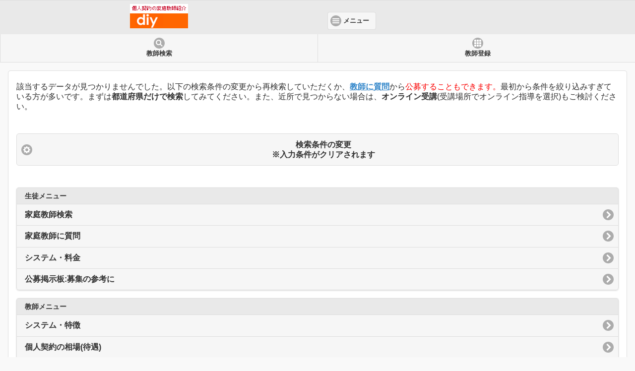

--- FILE ---
content_type: text/html
request_url: https://www.diy-education.com/cgi-bin/database2/data.cgi?index=158001
body_size: 5957
content:
<!DOCTYPE html>
<html lang="ja">
<head>

<meta charset="utf-8">
<meta name="viewport" content="width=device-width, initial-scale=1">

<title>家庭教師検索結果詳細 個人契約の家庭教師紹介 -DIY</title>


<link rel="stylesheet" href="https://code.jquery.com/mobile/1.4.5/jquery.mobile-1.4.5.min.css" />
<script src="https://code.jquery.com/jquery-1.11.1.min.js"></script>
<script src="https://www.diy-education.com/style/initial.js"></script>
<script src="https://code.jquery.com/mobile/1.4.5/jquery.mobile-1.4.5.min.js"></script>
<script src="https://www.diy-education.com/style/smooth.js"></script>
<link rel="stylesheet" href="https://www.diy-education.com/style/smooth.css" />

<!-- Google Tag Manager -->
<script>(function(w,d,s,l,i){w[l]=w[l]||[];w[l].push({'gtm.start':
new Date().getTime(),event:'gtm.js'});var f=d.getElementsByTagName(s)[0],
j=d.createElement(s),dl=l!='dataLayer'?'&l='+l:'';j.async=true;j.src=
'https://www.googletagmanager.com/gtm.js?id='+i+dl;f.parentNode.insertBefore(j,f);
})(window,document,'script','dataLayer','GTM-5LG5DQC');</script>
<!-- End Google Tag Manager -->

</head>
<body>

<!-- Google Tag Manager (noscript) -->
<noscript><iframe src="https://www.googletagmanager.com/ns.html?id=GTM-5LG5DQC"
height="0" width="0" style="display:none;visibility:hidden"></iframe></noscript>
<!-- End Google Tag Manager (noscript) -->

<div data-role="page" data-theme="a">

<div data-role="header" data-backbtn="false" id="header">

<div class="ui-grid-a">
	<div class="ui-block-a">
		<div style="text-align:center;">
		<a href="https://www.diy-education.com/index.htm"><img src="https://www.diy-education.com/p/mdiy.gif" alt="家庭教師の個人契約はDIY" style="margin:7px 0 7px 0;" /></a>
		</div>
	</div>
	<div class="ui-block-b">
		<div style="margin:17px 0 0 20px;">
		<a href="https://www.diy-education.com/p/sitem.htm" class="ui-btn ui-icon-bars ui-btn-icon-left ui-corner-all">メニュー</a>
		</div>
	</div>
</div>
<div data-role="navbar">
	<ul>
		<li><a href="https://www.diy-education.com/cgi-bin/database2/search.htm" class="ui-icon-search ui-btn-icon-top">教師検索</a></li>
		<li><a href="https://www.diy-education.com/b/teregist.htm" class="ui-icon-grid ui-btn-icon-top">教師登録</a></li>
	</ul>
</div>

</div>

<div class="ui-content" role="main">


	<div class="ui-body ui-body-a ui-corner-all">
<div>
<p>該当するデータが見つかりませんでした。以下の検索条件の変更から再検索していただくか、<a href="../../a/application0.htm">教師に質問</a>から<span style="color: red;">公募することもできます。</span>最初から条件を絞り込みすぎている方が多いです。まずは<b>都道府県だけで検索</b>してみてください。また、近所で見つからない場合は、<b>オンライン受講</b>(受講場所でオンライン指導を選択)もご検討ください。</p>
</div>


<br />
<div>
<a href="search.htm" class="ui-btn ui-corner-all ui-icon-gear ui-btn-icon-left ui-shadow-icon">検索条件の変更<br />
※入力条件がクリアされます<br /></a>
</div>
<br />

<div>
<ul data-role="listview" data-inset="true">
  <li data-role="list-divider">生徒メニュー</li>
  <li><a href="search.htm">家庭教師検索</a></li>
  <li><a href="../../a/application0.htm">家庭教師に質問</a></li>
  <li><a href="../../a/03systemfee.htm">システム・料金</a></li>
  <li><a href="../../bbs/">公募掲示板:募集の参考に</a></li>
</ul>
</div>

<div>
<ul data-role="listview" data-inset="true">
  <li data-role="list-divider">教師メニュー</li>
  <li><a href="../../b/01tokutyo.htm">システム・特徴</a></li>
  <li><a href="../../b/02taigu.htm">個人契約の相場(待遇)</a></li>
  <li><a href="../../b/03kubun_01.htm">指導までの流れ</a></li>
  <li><a href="../../b/teregist.htm">家庭教師登録・削除・メルマガ</a></li>
  <li><a href="../../bbs/">家庭教師アルバイト募集中</a></li>
</ul>
</div>

<div>
<script async src="//pagead2.googlesyndication.com/pagead/js/adsbygoogle.js"></script>
<!-- diyスマホSSLフッターレスポンシブ -->
<ins class="adsbygoogle"
     style="display:block"
     data-ad-client="ca-pub-2671103806597765"
     data-ad-slot="6270421507"
     data-ad-format="auto"></ins>
<script>
(adsbygoogle = window.adsbygoogle || []).push({});
</script>
</div>

<div>
<ul data-role="listview" data-inset="true">
  <li data-role="list-divider">共通メニュー</li>
  <li><a href="../../bbs/">公募掲示板</a></li>
  <li><a href="mailto:?body=https://www.diy-education.com/">友達に教える</a></li>
  <li><a href="../../c/q.htm">お問合せ</a></li>
  <li><a href="../../c/gaiyo.htm">運営者</a></li>
  <li><a href="../../index.htm">TOPページ</a></li>
</ul>
</div>

<div>
system:CGIROOM<br />
</div>
	</div>
</div>

  <div data-role="footer">

<div>
<ul data-role="listview"> 
	<li data-role="list-divider">業者の方へ</li> 
	<li><p><a href="https://0zero.net/" target="_blank">https://0zero.net/</a></p><p>(塾講師・家庭教師紹介)</p></li>
	<li>このサイトはリンクフリーです。</li>
	<li>Copyright (C) DIY All Rights Reserved.</li>
</ul>
</div>

</div>
</div>

<!-- ページ上部に戻るのタグ -->
<p id="page-top"><a href="#header">PAGE TOP</a></p>
<!-- ページ上部に戻るのタグここまで -->

<div id="yahoouniversaltag"> 
<script id="tagjs" type="text/javascript">
  (function () {
    var tagjs = document.createElement("script");
    var s = document.getElementsByTagName("script")[0];
    tagjs.async = true;
    tagjs.src = "//s.yjtag.jp/tag.js#site=viYoWfH";
    s.parentNode.insertBefore(tagjs, s);
  }());
</script>
<noscript>
  <iframe src="//b.yjtag.jp/iframe?c=viYoWfH" width="1" height="1" frameborder="0" scrolling="no" marginheight="0" marginwidth="0"></iframe>
</noscript>
</div><!-- end div#yahoouniversaltag -->

</body>
</html>

<!-- DataBase Ver 2.03.1 / Jcode Ver  -->

--- FILE ---
content_type: text/html; charset=utf-8
request_url: https://www.google.com/recaptcha/api2/aframe
body_size: 182
content:
<!DOCTYPE HTML><html><head><meta http-equiv="content-type" content="text/html; charset=UTF-8"></head><body><script nonce="r8CpUXx8baxrUx41wcfKmw">/** Anti-fraud and anti-abuse applications only. See google.com/recaptcha */ try{var clients={'sodar':'https://pagead2.googlesyndication.com/pagead/sodar?'};window.addEventListener("message",function(a){try{if(a.source===window.parent){var b=JSON.parse(a.data);var c=clients[b['id']];if(c){var d=document.createElement('img');d.src=c+b['params']+'&rc='+(localStorage.getItem("rc::a")?sessionStorage.getItem("rc::b"):"");window.document.body.appendChild(d);sessionStorage.setItem("rc::e",parseInt(sessionStorage.getItem("rc::e")||0)+1);localStorage.setItem("rc::h",'1769112336224');}}}catch(b){}});window.parent.postMessage("_grecaptcha_ready", "*");}catch(b){}</script></body></html>

--- FILE ---
content_type: text/css
request_url: https://www.diy-education.com/style/smooth.css
body_size: 446
content:
@charset "Shift_JIS";

#page-top a:hover {
	text-decoration: none;
	background: #999;
}

#page-top {
	position: fixed;
	bottom: 20px;
	right: 20px;
	font-size: 77%;
	z-index: 9999;
}

#page-top a {
	background: #666;
	text-decoration: none;
	color: #fff;
	width: 50px;
	padding: 5px 0;
	text-align: center;
	display: block;
	border-radius: 5px;
	-webkit-border-radius: 5px;
	-moz-border-radius: 5px;
}


h1 {
	font-size: 1.2em;
}


h2 {
	font-size: 1.2em;
}

h3 {
	font-size: 1.0em;
}


--- FILE ---
content_type: application/javascript
request_url: https://www.diy-education.com/style/initial.js
body_size: 86
content:
<!-- jquerymobile�����ݒ� -->

    $(document).bind("mobileinit", function() {
        $.mobile.ajaxEnabled = false;
        $.mobile.hideUrlBar = false;
    });



--- FILE ---
content_type: application/javascript
request_url: https://www.diy-education.com/style/smooth.js
body_size: 1106
content:
<!-- �y�[�W�������N�i�X���[�Y�X�N���[�������j�̋L�q -->

$(function(){
   // #�Ŏn�܂�A���J�[���N���b�N�����ꍇ�ɏ���.
   $('a[href^=#]').click(function() {
      // �X�N���[���̑��x
      var speed = 400; // �~���b
      // �A���J�[�̒l�擾
      var href= $(this).attr("href");
      // �ړ�����擾.��Ŏ擾����href���n�b�V��#�ł���΃y�[�W�g�b�v.�����N������΃y�[�W�������N.collapsible�Ƀn�b�V���������I�ɂ����߁A�y�[�W�g�b�v�Ɉړ��ɂȂ�.�Ȃ̂�#��<a href="#header">PAGE TOP</a>��header�ɂ���.�擾����href��header�ł���΃y�[�W�g�b�v�Ɉړ��ɂȂ�.
      var target = $(href == "header" || href == "" ? 'html' : href);
      // �ړ���𐔒l�Ŏ擾
      var position = target.offset().top;
      // �X���[�X�X�N���[��
      $('body,html').animate({scrollTop:position}, speed, 'swing');
      return false;
   });
});


$(function() {
	var topBtn = $('#page-top');	
	topBtn.hide();
	$(window).scroll(function () {
		if ($(this).scrollTop() > 100) {
			topBtn.fadeIn();
		} else {
			topBtn.fadeOut();
		}
	});
	//�X�N���[�����ăg�b�v
    topBtn.click(function () {
		$('body,html').animate({
			scrollTop: 0
		}, 500);
		return false;
    });
});



--- FILE ---
content_type: text/plain
request_url: https://www.google-analytics.com/j/collect?v=1&_v=j102&a=224656600&t=pageview&_s=1&dl=https%3A%2F%2Fwww.diy-education.com%2Fcgi-bin%2Fdatabase2%2Fdata.cgi%3Findex%3D158001&ul=en-us%40posix&dt=%E5%AE%B6%E5%BA%AD%E6%95%99%E5%B8%AB%E6%A4%9C%E7%B4%A2%E7%B5%90%E6%9E%9C%E8%A9%B3%E7%B4%B0%20%E5%80%8B%E4%BA%BA%E5%A5%91%E7%B4%84%E3%81%AE%E5%AE%B6%E5%BA%AD%E6%95%99%E5%B8%AB%E7%B4%B9%E4%BB%8B%20-DIY&sr=1280x720&vp=1280x720&_u=YEBAAAABAAAAAC~&jid=887386994&gjid=754227243&cid=1722679721.1769112335&tid=UA-226428-5&_gid=3319037.1769112335&_r=1&_slc=1&gtm=45He61l2n815LG5DQCv79876463za200zd79876463&gcd=13l3l3l3l1l1&dma=0&tag_exp=103116026~103200004~104527907~104528500~104684208~104684211~105391253~115616986~115938465~115938469~116185181~116185182~116682876~117025848~117041587&z=120024658
body_size: -452
content:
2,cG-TKTT44Y2QB